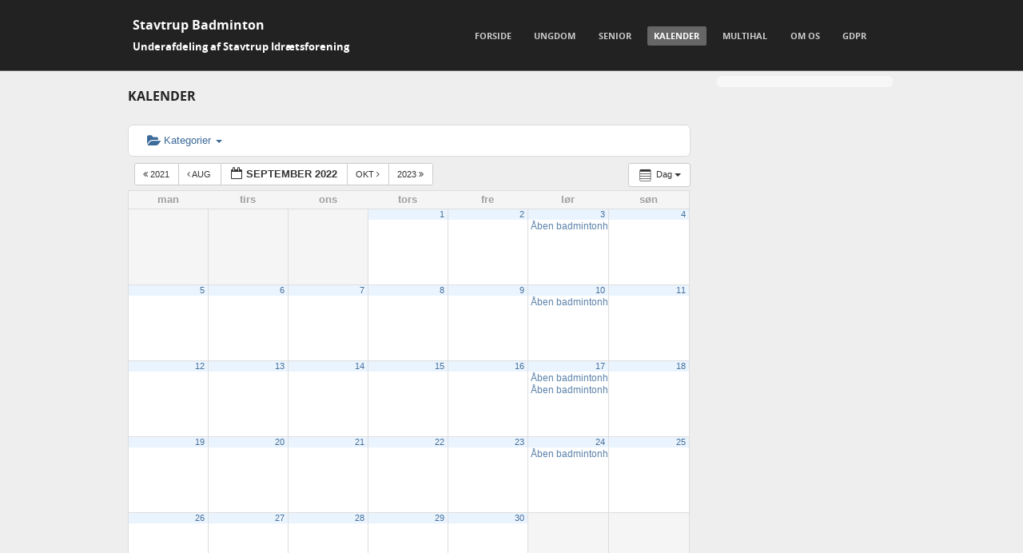

--- FILE ---
content_type: text/html; charset=UTF-8
request_url: https://www.stavtrupbadminton.dk/?page_id=26&ai1ec=action~oneday%7Cexact_date~25-9-2022
body_size: 9309
content:
<!DOCTYPE html>
<!--[if IE 8]>
<html id="ie8" lang="da-DK">
<![endif]-->
<!--[if !(IE 8) ]><!-->
<html lang="da-DK">
<!--<![endif]-->
<head>
<meta charset="UTF-8" />
<meta name="viewport" content="width=device-width" />



<link rel="profile" href="https://gmpg.org/xfn/11" />
<link rel="pingback" href="https://www.stavtrupbadminton.dk/xmlrpc.php" />

<!--[if lt IE 9]>
<script src="https://www.stavtrupbadminton.dk/wp-content/themes/adamos/js/html5.js" type="text/javascript"></script>
<![endif]-->

<title>Kalender &#8211; Stavtrup Badminton</title>
<meta name='robots' content='max-image-preview:large' />
<link rel="alternate" type="application/rss+xml" title="Stavtrup Badminton &raquo; Feed" href="https://www.stavtrupbadminton.dk/?feed=rss2" />
<link rel="alternate" type="application/rss+xml" title="Stavtrup Badminton &raquo;-kommentar-feed" href="https://www.stavtrupbadminton.dk/?feed=comments-rss2" />
<link rel="alternate" title="oEmbed (JSON)" type="application/json+oembed" href="https://www.stavtrupbadminton.dk/index.php?rest_route=%2Foembed%2F1.0%2Fembed&#038;url=https%3A%2F%2Fwww.stavtrupbadminton.dk%2F%3Fpage_id%3D26" />
<link rel="alternate" title="oEmbed (XML)" type="text/xml+oembed" href="https://www.stavtrupbadminton.dk/index.php?rest_route=%2Foembed%2F1.0%2Fembed&#038;url=https%3A%2F%2Fwww.stavtrupbadminton.dk%2F%3Fpage_id%3D26&#038;format=xml" />
<style id='wp-img-auto-sizes-contain-inline-css' type='text/css'>
img:is([sizes=auto i],[sizes^="auto," i]){contain-intrinsic-size:3000px 1500px}
/*# sourceURL=wp-img-auto-sizes-contain-inline-css */
</style>
<link rel='stylesheet' id='ai1ec_style-css' href='//www.stavtrupbadminton.dk/wp-content/plugins/all-in-one-event-calendar/public/themes-ai1ec/vortex/css/ai1ec_parsed_css.css?ver=3.0.0' type='text/css' media='all' />
<style id='wp-emoji-styles-inline-css' type='text/css'>

	img.wp-smiley, img.emoji {
		display: inline !important;
		border: none !important;
		box-shadow: none !important;
		height: 1em !important;
		width: 1em !important;
		margin: 0 0.07em !important;
		vertical-align: -0.1em !important;
		background: none !important;
		padding: 0 !important;
	}
/*# sourceURL=wp-emoji-styles-inline-css */
</style>
<link rel='stylesheet' id='wp-block-library-css' href='https://www.stavtrupbadminton.dk/wp-includes/css/dist/block-library/style.min.css?ver=6.9' type='text/css' media='all' />
<style id='global-styles-inline-css' type='text/css'>
:root{--wp--preset--aspect-ratio--square: 1;--wp--preset--aspect-ratio--4-3: 4/3;--wp--preset--aspect-ratio--3-4: 3/4;--wp--preset--aspect-ratio--3-2: 3/2;--wp--preset--aspect-ratio--2-3: 2/3;--wp--preset--aspect-ratio--16-9: 16/9;--wp--preset--aspect-ratio--9-16: 9/16;--wp--preset--color--black: #000000;--wp--preset--color--cyan-bluish-gray: #abb8c3;--wp--preset--color--white: #ffffff;--wp--preset--color--pale-pink: #f78da7;--wp--preset--color--vivid-red: #cf2e2e;--wp--preset--color--luminous-vivid-orange: #ff6900;--wp--preset--color--luminous-vivid-amber: #fcb900;--wp--preset--color--light-green-cyan: #7bdcb5;--wp--preset--color--vivid-green-cyan: #00d084;--wp--preset--color--pale-cyan-blue: #8ed1fc;--wp--preset--color--vivid-cyan-blue: #0693e3;--wp--preset--color--vivid-purple: #9b51e0;--wp--preset--gradient--vivid-cyan-blue-to-vivid-purple: linear-gradient(135deg,rgb(6,147,227) 0%,rgb(155,81,224) 100%);--wp--preset--gradient--light-green-cyan-to-vivid-green-cyan: linear-gradient(135deg,rgb(122,220,180) 0%,rgb(0,208,130) 100%);--wp--preset--gradient--luminous-vivid-amber-to-luminous-vivid-orange: linear-gradient(135deg,rgb(252,185,0) 0%,rgb(255,105,0) 100%);--wp--preset--gradient--luminous-vivid-orange-to-vivid-red: linear-gradient(135deg,rgb(255,105,0) 0%,rgb(207,46,46) 100%);--wp--preset--gradient--very-light-gray-to-cyan-bluish-gray: linear-gradient(135deg,rgb(238,238,238) 0%,rgb(169,184,195) 100%);--wp--preset--gradient--cool-to-warm-spectrum: linear-gradient(135deg,rgb(74,234,220) 0%,rgb(151,120,209) 20%,rgb(207,42,186) 40%,rgb(238,44,130) 60%,rgb(251,105,98) 80%,rgb(254,248,76) 100%);--wp--preset--gradient--blush-light-purple: linear-gradient(135deg,rgb(255,206,236) 0%,rgb(152,150,240) 100%);--wp--preset--gradient--blush-bordeaux: linear-gradient(135deg,rgb(254,205,165) 0%,rgb(254,45,45) 50%,rgb(107,0,62) 100%);--wp--preset--gradient--luminous-dusk: linear-gradient(135deg,rgb(255,203,112) 0%,rgb(199,81,192) 50%,rgb(65,88,208) 100%);--wp--preset--gradient--pale-ocean: linear-gradient(135deg,rgb(255,245,203) 0%,rgb(182,227,212) 50%,rgb(51,167,181) 100%);--wp--preset--gradient--electric-grass: linear-gradient(135deg,rgb(202,248,128) 0%,rgb(113,206,126) 100%);--wp--preset--gradient--midnight: linear-gradient(135deg,rgb(2,3,129) 0%,rgb(40,116,252) 100%);--wp--preset--font-size--small: 13px;--wp--preset--font-size--medium: 20px;--wp--preset--font-size--large: 36px;--wp--preset--font-size--x-large: 42px;--wp--preset--spacing--20: 0.44rem;--wp--preset--spacing--30: 0.67rem;--wp--preset--spacing--40: 1rem;--wp--preset--spacing--50: 1.5rem;--wp--preset--spacing--60: 2.25rem;--wp--preset--spacing--70: 3.38rem;--wp--preset--spacing--80: 5.06rem;--wp--preset--shadow--natural: 6px 6px 9px rgba(0, 0, 0, 0.2);--wp--preset--shadow--deep: 12px 12px 50px rgba(0, 0, 0, 0.4);--wp--preset--shadow--sharp: 6px 6px 0px rgba(0, 0, 0, 0.2);--wp--preset--shadow--outlined: 6px 6px 0px -3px rgb(255, 255, 255), 6px 6px rgb(0, 0, 0);--wp--preset--shadow--crisp: 6px 6px 0px rgb(0, 0, 0);}:where(.is-layout-flex){gap: 0.5em;}:where(.is-layout-grid){gap: 0.5em;}body .is-layout-flex{display: flex;}.is-layout-flex{flex-wrap: wrap;align-items: center;}.is-layout-flex > :is(*, div){margin: 0;}body .is-layout-grid{display: grid;}.is-layout-grid > :is(*, div){margin: 0;}:where(.wp-block-columns.is-layout-flex){gap: 2em;}:where(.wp-block-columns.is-layout-grid){gap: 2em;}:where(.wp-block-post-template.is-layout-flex){gap: 1.25em;}:where(.wp-block-post-template.is-layout-grid){gap: 1.25em;}.has-black-color{color: var(--wp--preset--color--black) !important;}.has-cyan-bluish-gray-color{color: var(--wp--preset--color--cyan-bluish-gray) !important;}.has-white-color{color: var(--wp--preset--color--white) !important;}.has-pale-pink-color{color: var(--wp--preset--color--pale-pink) !important;}.has-vivid-red-color{color: var(--wp--preset--color--vivid-red) !important;}.has-luminous-vivid-orange-color{color: var(--wp--preset--color--luminous-vivid-orange) !important;}.has-luminous-vivid-amber-color{color: var(--wp--preset--color--luminous-vivid-amber) !important;}.has-light-green-cyan-color{color: var(--wp--preset--color--light-green-cyan) !important;}.has-vivid-green-cyan-color{color: var(--wp--preset--color--vivid-green-cyan) !important;}.has-pale-cyan-blue-color{color: var(--wp--preset--color--pale-cyan-blue) !important;}.has-vivid-cyan-blue-color{color: var(--wp--preset--color--vivid-cyan-blue) !important;}.has-vivid-purple-color{color: var(--wp--preset--color--vivid-purple) !important;}.has-black-background-color{background-color: var(--wp--preset--color--black) !important;}.has-cyan-bluish-gray-background-color{background-color: var(--wp--preset--color--cyan-bluish-gray) !important;}.has-white-background-color{background-color: var(--wp--preset--color--white) !important;}.has-pale-pink-background-color{background-color: var(--wp--preset--color--pale-pink) !important;}.has-vivid-red-background-color{background-color: var(--wp--preset--color--vivid-red) !important;}.has-luminous-vivid-orange-background-color{background-color: var(--wp--preset--color--luminous-vivid-orange) !important;}.has-luminous-vivid-amber-background-color{background-color: var(--wp--preset--color--luminous-vivid-amber) !important;}.has-light-green-cyan-background-color{background-color: var(--wp--preset--color--light-green-cyan) !important;}.has-vivid-green-cyan-background-color{background-color: var(--wp--preset--color--vivid-green-cyan) !important;}.has-pale-cyan-blue-background-color{background-color: var(--wp--preset--color--pale-cyan-blue) !important;}.has-vivid-cyan-blue-background-color{background-color: var(--wp--preset--color--vivid-cyan-blue) !important;}.has-vivid-purple-background-color{background-color: var(--wp--preset--color--vivid-purple) !important;}.has-black-border-color{border-color: var(--wp--preset--color--black) !important;}.has-cyan-bluish-gray-border-color{border-color: var(--wp--preset--color--cyan-bluish-gray) !important;}.has-white-border-color{border-color: var(--wp--preset--color--white) !important;}.has-pale-pink-border-color{border-color: var(--wp--preset--color--pale-pink) !important;}.has-vivid-red-border-color{border-color: var(--wp--preset--color--vivid-red) !important;}.has-luminous-vivid-orange-border-color{border-color: var(--wp--preset--color--luminous-vivid-orange) !important;}.has-luminous-vivid-amber-border-color{border-color: var(--wp--preset--color--luminous-vivid-amber) !important;}.has-light-green-cyan-border-color{border-color: var(--wp--preset--color--light-green-cyan) !important;}.has-vivid-green-cyan-border-color{border-color: var(--wp--preset--color--vivid-green-cyan) !important;}.has-pale-cyan-blue-border-color{border-color: var(--wp--preset--color--pale-cyan-blue) !important;}.has-vivid-cyan-blue-border-color{border-color: var(--wp--preset--color--vivid-cyan-blue) !important;}.has-vivid-purple-border-color{border-color: var(--wp--preset--color--vivid-purple) !important;}.has-vivid-cyan-blue-to-vivid-purple-gradient-background{background: var(--wp--preset--gradient--vivid-cyan-blue-to-vivid-purple) !important;}.has-light-green-cyan-to-vivid-green-cyan-gradient-background{background: var(--wp--preset--gradient--light-green-cyan-to-vivid-green-cyan) !important;}.has-luminous-vivid-amber-to-luminous-vivid-orange-gradient-background{background: var(--wp--preset--gradient--luminous-vivid-amber-to-luminous-vivid-orange) !important;}.has-luminous-vivid-orange-to-vivid-red-gradient-background{background: var(--wp--preset--gradient--luminous-vivid-orange-to-vivid-red) !important;}.has-very-light-gray-to-cyan-bluish-gray-gradient-background{background: var(--wp--preset--gradient--very-light-gray-to-cyan-bluish-gray) !important;}.has-cool-to-warm-spectrum-gradient-background{background: var(--wp--preset--gradient--cool-to-warm-spectrum) !important;}.has-blush-light-purple-gradient-background{background: var(--wp--preset--gradient--blush-light-purple) !important;}.has-blush-bordeaux-gradient-background{background: var(--wp--preset--gradient--blush-bordeaux) !important;}.has-luminous-dusk-gradient-background{background: var(--wp--preset--gradient--luminous-dusk) !important;}.has-pale-ocean-gradient-background{background: var(--wp--preset--gradient--pale-ocean) !important;}.has-electric-grass-gradient-background{background: var(--wp--preset--gradient--electric-grass) !important;}.has-midnight-gradient-background{background: var(--wp--preset--gradient--midnight) !important;}.has-small-font-size{font-size: var(--wp--preset--font-size--small) !important;}.has-medium-font-size{font-size: var(--wp--preset--font-size--medium) !important;}.has-large-font-size{font-size: var(--wp--preset--font-size--large) !important;}.has-x-large-font-size{font-size: var(--wp--preset--font-size--x-large) !important;}
/*# sourceURL=global-styles-inline-css */
</style>

<style id='classic-theme-styles-inline-css' type='text/css'>
/*! This file is auto-generated */
.wp-block-button__link{color:#fff;background-color:#32373c;border-radius:9999px;box-shadow:none;text-decoration:none;padding:calc(.667em + 2px) calc(1.333em + 2px);font-size:1.125em}.wp-block-file__button{background:#32373c;color:#fff;text-decoration:none}
/*# sourceURL=/wp-includes/css/classic-themes.min.css */
</style>
<link rel='stylesheet' id='adamos-style-css' href='https://www.stavtrupbadminton.dk/wp-content/themes/adamos/style.css?ver=6.9' type='text/css' media='all' />
<link rel='stylesheet' id='font-awesome-css' href='https://www.stavtrupbadminton.dk/wp-content/themes/adamos/css/font-awesome.min.css?ver=3.1' type='text/css' media='all' />
<link rel='stylesheet' id='jquery-flexslider-css' href='https://www.stavtrupbadminton.dk/wp-content/themes/adamos/css/flexslider.css?ver=3.1' type='text/css' media='all' />
<script type="text/javascript" src="https://www.stavtrupbadminton.dk/wp-content/plugins/all-in-one-event-calendar/public/js_cache/calendar.js?ver=3.0.0" id="ai1ec_requirejs-js"></script>
<script type="text/javascript" src="https://www.stavtrupbadminton.dk/wp-includes/js/jquery/jquery.min.js?ver=3.7.1" id="jquery-core-js"></script>
<script type="text/javascript" src="https://www.stavtrupbadminton.dk/wp-includes/js/jquery/jquery-migrate.min.js?ver=3.4.1" id="jquery-migrate-js"></script>
<link rel="https://api.w.org/" href="https://www.stavtrupbadminton.dk/index.php?rest_route=/" /><link rel="alternate" title="JSON" type="application/json" href="https://www.stavtrupbadminton.dk/index.php?rest_route=/wp/v2/pages/26" /><link rel="EditURI" type="application/rsd+xml" title="RSD" href="https://www.stavtrupbadminton.dk/xmlrpc.php?rsd" />
<meta name="generator" content="WordPress 6.9" />
<link rel="canonical" href="https://www.stavtrupbadminton.dk/?page_id=26" />
<link rel='shortlink' href='https://www.stavtrupbadminton.dk/?p=26' />

	<link rel="stylesheet" href="https://www.stavtrupbadminton.dk/wp-content/themes/adamos/css/black.css" type="text/css" media="screen">

		<style>
			#wrap{
				background-color: #EEE;
			}
		</style>
	<style type="text/css">
			.site-title a,
		.site-description {
			color: #FFF !important;
		}
		</style>
	</head>

<body data-rsssl=1 class="wp-singular page-template-default page page-id-26 wp-theme-adamos">
<div id="wrap">
<div id="page" class="hfeed site">

	
    <div id="masthead-wrap">

        

        <header id="masthead" class="site-header header_container" role="banner">

            
                <div class="site-introduction">

                    <h1 class="site-title"><a href="https://www.stavtrupbadminton.dk/" title="Stavtrup Badminton" rel="home">Stavtrup Badminton</a></h1>
                    <p class="site-description">Underafdeling af Stavtrup Idrætsforening</p> 

                </div>

            
            <nav role="navigation" class="site-navigation main-navigation">

                <h1 class="assistive-text">Menu</h1>

                <div class="assistive-text skip-link">
                    <a href="#content" title="Skip to content">Skip to content</a>
                </div>

                <div class="menu"><ul>
<li ><a href="https://www.stavtrupbadminton.dk/">Forside</a></li><li class="page_item page-item-9 page_item_has_children"><a href="https://www.stavtrupbadminton.dk/?page_id=9">Ungdom</a>
<ul class='children'>
	<li class="page_item page-item-89"><a href="https://www.stavtrupbadminton.dk/?page_id=89">Vores trænere</a></li>
	<li class="page_item page-item-235"><a href="https://www.stavtrupbadminton.dk/?page_id=235">Træningstider og kontingent</a></li>
	<li class="page_item page-item-153"><a href="https://www.stavtrupbadminton.dk/?page_id=153">Holdturnering og individuelle turneringer</a></li>
	<li class="page_item page-item-87"><a href="https://www.stavtrupbadminton.dk/?page_id=87">Sæsonkalender forår 2026</a></li>
	<li class="page_item page-item-392"><a href="https://www.stavtrupbadminton.dk/?page_id=392">Indmeldelse ungdom</a></li>
	<li class="page_item page-item-2951"><a href="https://www.stavtrupbadminton.dk/?page_id=2951">Tilmelding &#8211; Natminton</a></li>
	<li class="page_item page-item-2715"><a href="https://www.stavtrupbadminton.dk/?page_id=2715">Klubtøj Ungdom</a></li>
	<li class="page_item page-item-3795"><a href="https://www.stavtrupbadminton.dk/?page_id=3795">Far/Søn-turnering og burgers mandag d. 22.9.</a></li>
	<li class="page_item page-item-3316"><a href="https://www.stavtrupbadminton.dk/?page_id=3316">MiniTon</a></li>
	<li class="page_item page-item-3054"><a href="https://www.stavtrupbadminton.dk/?page_id=3054">Klubmesterskaber 2026</a></li>
</ul>
</li>
<li class="page_item page-item-16 page_item_has_children"><a href="https://www.stavtrupbadminton.dk/?page_id=16">Senior</a>
<ul class='children'>
	<li class="page_item page-item-562"><a href="https://www.stavtrupbadminton.dk/?page_id=562">Banetider og kontingent</a></li>
	<li class="page_item page-item-1271"><a href="https://www.stavtrupbadminton.dk/?page_id=1271">Indmeldelse Baneleje</a></li>
	<li class="page_item page-item-559"><a href="https://www.stavtrupbadminton.dk/?page_id=559">Seniortrup</a></li>
	<li class="page_item page-item-729"><a href="https://www.stavtrupbadminton.dk/?page_id=729">Indmeldelse Seniortrup &#8211; mandag</a></li>
	<li class="page_item page-item-2566"><a href="https://www.stavtrupbadminton.dk/?page_id=2566">Indmeldelse &#8211; Badminton Fitness</a></li>
	<li class="page_item page-item-3259"><a href="https://www.stavtrupbadminton.dk/?page_id=3259">Indmeldelse – Badminton for fædre og andre mænd</a></li>
	<li class="page_item page-item-2779"><a href="https://www.stavtrupbadminton.dk/?page_id=2779">Klubtøj</a></li>
</ul>
</li>
<li class="page_item page-item-26 current_page_item"><a href="https://www.stavtrupbadminton.dk/?page_id=26" aria-current="page">Kalender</a></li>
<li class="page_item page-item-1905"><a href="https://www.stavtrupbadminton.dk/?page_id=1905">Multihal</a></li>
<li class="page_item page-item-237"><a href="https://www.stavtrupbadminton.dk/?page_id=237">Om os</a></li>
<li class="page_item page-item-3333"><a href="https://www.stavtrupbadminton.dk/?page_id=3333">GDPR</a></li>
</ul></div>

            </nav><!-- .site-navigation .main-navigation -->

        </header><!-- #masthead .site-header -->


	</div><!-- #masthead-wrap -->

    

    

	<div id="main" class="site-main">
		<div id="primary" class="content-area">
			<div id="content" class="site-content" role="main">

				
					
<article id="post-26" class="post-26 page type-page status-publish hentry">
	<header class="entry-header">
		<h1 class="entry-title">Kalender</h1>
	</header><!-- .entry-header -->

	<div class="entry-content">
		<!-- START All-in-One Event Calendar Plugin - Version 3.0.0 -->
<div id="ai1ec-container"
	 class="ai1ec-main-container ">
	
	<div id="ai1ec-calendar" class="timely ai1ec-calendar">
					
						<div class="timely ai1ec-calendar-toolbar ai1ec-clearfix
		">
		<ul class="ai1ec-nav ai1ec-nav-pills ai1ec-pull-left ai1ec-filters">
			<li class="ai1ec-dropdown ai1ec-category-filter ai1ec-cat-filter
	"
	data-slug="cat">
	<a class="ai1ec-dropdown-toggle" data-toggle="ai1ec-dropdown">
		<i class="ai1ec-fa ai1ec-fa-folder-open"></i>
		<span class="ai1ec-clear-filter ai1ec-tooltip-trigger"
			data-href="https://www.stavtrupbadminton.dk/?page_id=26&amp;ai1ec=action~oneday|exact_date~1664056800|request_format~html"
			data-type="json"
			title="Ryd kategorisortering">
			<i class="ai1ec-fa ai1ec-fa-times-circle"></i>
		</span>
		Kategorier
		<span class="ai1ec-caret"></span>
	</a>
	<div class="ai1ec-dropdown-menu">
					<div data-term="9"
				>
				<a class="ai1ec-load-view ai1ec-category ai1ec-cat"
										data-type="json"
					href="https://www.stavtrupbadminton.dk/?page_id=26&amp;ai1ec=action~oneday|exact_date~1664056800|request_format~html|cat_ids~9">
											<span class="ai1ec-color-swatch-empty"></span>
										Særlige arrangementer
				</a>
			</div>
			</div>
</li>


			
					</ul>
		<div class="ai1ec-pull-right">
					
				</div>
	</div>
		<div id="ai1ec-calendar-view-container"
			 class="ai1ec-calendar-view-container">
			<div id="ai1ec-calendar-view-loading"
				 class="ai1ec-loading ai1ec-calendar-view-loading"></div>
			<div id="ai1ec-calendar-view" class="ai1ec-calendar-view">
				<div class="ai1ec-clearfix">
		<div class="ai1ec-views-dropdown ai1ec-btn-group ai1ec-pull-right">
		<a class="ai1ec-btn ai1ec-btn-sm ai1ec-btn-default ai1ec-dropdown-toggle"
			data-toggle="ai1ec-dropdown">
			<i class="ai1ec-icon-oneday ai1ec-view-icon"></i>
			<span class="ai1ec-hidden-xs ai1ec-hidden-sm">
				Dag
			</span>
			<span class="ai1ec-caret"></span>
		</a>
		<div class="ai1ec-dropdown-menu">
							<div class=""
					data-action="agenda">
					<a id="ai1ec-view-agenda"
						data-type="json"
						class="ai1ec-load-view agenda"
						href="https://www.stavtrupbadminton.dk/?page_id=26&amp;ai1ec=action~agenda|exact_date~1664056800|request_format~html">
						<i class="ai1ec-icon-agenda ai1ec-view-icon"></i>
						<span class="ai1ec-hidden-xs ai1ec-hidden-sm">
							Agenda
						</span>
					</a>
				</div>
							<div class=""
					data-action="month">
					<a id="ai1ec-view-month"
						data-type="json"
						class="ai1ec-load-view month"
						href="https://www.stavtrupbadminton.dk/?page_id=26&amp;ai1ec=action~month|exact_date~1664056800|request_format~html">
						<i class="ai1ec-icon-month ai1ec-view-icon"></i>
						<span class="ai1ec-hidden-xs ai1ec-hidden-sm">
							Måned
						</span>
					</a>
				</div>
							<div class=""
					data-action="week">
					<a id="ai1ec-view-week"
						data-type="json"
						class="ai1ec-load-view week"
						href="https://www.stavtrupbadminton.dk/?page_id=26&amp;ai1ec=action~week|exact_date~1664056800|request_format~html">
						<i class="ai1ec-icon-week ai1ec-view-icon"></i>
						<span class="ai1ec-hidden-xs ai1ec-hidden-sm">
							Uge
						</span>
					</a>
				</div>
					</div>
	</div>

	<div class="ai1ec-title-buttons ai1ec-btn-toolbar">
		
		<div class="ai1ec-pagination ai1ec-btn-group">
						<a class="ai1ec-prev-year ai1ec-load-view ai1ec-btn ai1ec-btn-sm
				ai1ec-btn-default "
				data-type="json"
				href="https&#x3A;&#x2F;&#x2F;www.stavtrupbadminton.dk&#x2F;&#x3F;page_id&#x3D;26&amp;ai1ec&#x3D;action&#x7E;oneday&#x7C;exact_date&#x7E;1630447200&#x7C;request_format&#x7E;html">
				<i class="ai1ec-fa ai1ec-fa-angle-double-left"></i> 2021
			</a>
								<a class="ai1ec-prev-month ai1ec-load-view ai1ec-btn ai1ec-btn-sm
				ai1ec-btn-default "
				data-type="json"
				href="https&#x3A;&#x2F;&#x2F;www.stavtrupbadminton.dk&#x2F;&#x3F;page_id&#x3D;26&amp;ai1ec&#x3D;action&#x7E;oneday&#x7C;exact_date&#x7E;1659304800&#x7C;request_format&#x7E;html">
				<i class="ai1ec-fa ai1ec-fa-angle-left"></i> aug
			</a>
								<a
	class="ai1ec-minical-trigger ai1ec-btn ai1ec-btn-sm ai1ec-btn-default
    ai1ec-tooltip-trigger"
			data-date="1/9/2022"
			data-date-format="d/m/yyyy"
			data-date-weekstart="1"
			href="#"
			data-href="https://www.stavtrupbadminton.dk/?page_id=26&amp;ai1ec=action~oneday|exact_date~__DATE__"
			data-lang="da-DK"
		data-type="json"
	title="Vælg en dato ved hjælp af kalenderen"
	>
	<i class="ai1ec-fa ai1ec-fa-calendar-o ai1ec-fa-fw ai1ec-fa-lg"></i>
  <span class="ai1ec-calendar-title">september 2022</span>
  <span class="ai1ec-calendar-title-short"></span>
</a>

								<a class="ai1ec-next-month ai1ec-load-view ai1ec-btn ai1ec-btn-sm
				ai1ec-btn-default "
				data-type="json"
				href="https&#x3A;&#x2F;&#x2F;www.stavtrupbadminton.dk&#x2F;&#x3F;page_id&#x3D;26&amp;ai1ec&#x3D;action&#x7E;oneday&#x7C;exact_date&#x7E;1664575200&#x7C;request_format&#x7E;html">
				okt <i class="ai1ec-fa ai1ec-fa-angle-right"></i>
			</a>
								<a class="ai1ec-next-year ai1ec-load-view ai1ec-btn ai1ec-btn-sm
				ai1ec-btn-default "
				data-type="json"
				href="https&#x3A;&#x2F;&#x2F;www.stavtrupbadminton.dk&#x2F;&#x3F;page_id&#x3D;26&amp;ai1ec&#x3D;action&#x7E;oneday&#x7C;exact_date&#x7E;1693519200&#x7C;request_format&#x7E;html">
				2023 <i class="ai1ec-fa ai1ec-fa-angle-double-right"></i>
			</a>
			</div>

		
					
			</div>
			
	</div>


<table class="ai1ec-month-view ai1ec-popover-boundary
		">
	<thead>
		<tr>
							<th scope="col" class="ai1ec-weekday">man</th>
							<th scope="col" class="ai1ec-weekday">tirs</th>
							<th scope="col" class="ai1ec-weekday">ons</th>
							<th scope="col" class="ai1ec-weekday">tors</th>
							<th scope="col" class="ai1ec-weekday">fre</th>
							<th scope="col" class="ai1ec-weekday">lør</th>
							<th scope="col" class="ai1ec-weekday">søn</th>
					</tr>
	</thead>
	<tbody>
								<tr class="ai1ec-week">
				
					 						<td class="ai1ec-empty"></td>
					 
				
					 						<td class="ai1ec-empty"></td>
					 
				
					 						<td class="ai1ec-empty"></td>
					 
				
											<td >
																						<div class="ai1ec-day-stretcher"></div>
															
							<div class="ai1ec-day">
								<div class="ai1ec-date">
									<a class="ai1ec-load-view"
										data-type="json"
										href="https&#x3A;&#x2F;&#x2F;www.stavtrupbadminton.dk&#x2F;&#x3F;page_id&#x3D;26&amp;ai1ec&#x3D;action&#x7E;oneday&#x7C;exact_date&#x7E;1-9-2022"
										>1</a>
								</div>

															</div>
						</td>
					 
				
											<td >
														
							<div class="ai1ec-day">
								<div class="ai1ec-date">
									<a class="ai1ec-load-view"
										data-type="json"
										href="https&#x3A;&#x2F;&#x2F;www.stavtrupbadminton.dk&#x2F;&#x3F;page_id&#x3D;26&amp;ai1ec&#x3D;action&#x7E;oneday&#x7C;exact_date&#x7E;2-9-2022"
										>2</a>
								</div>

															</div>
						</td>
					 
				
											<td >
														
							<div class="ai1ec-day">
								<div class="ai1ec-date">
									<a class="ai1ec-load-view"
										data-type="json"
										href="https&#x3A;&#x2F;&#x2F;www.stavtrupbadminton.dk&#x2F;&#x3F;page_id&#x3D;26&amp;ai1ec&#x3D;action&#x7E;oneday&#x7C;exact_date&#x7E;3-9-2022"
										>3</a>
								</div>

																	<a href="https&#x3A;&#x2F;&#x2F;www.stavtrupbadminton.dk&#x2F;&#x3F;ai1ec_event&#x3D;aaben-badmintonhal-8&amp;instance_id&#x3D;10538"
																				data-instance-id="10538"
										class="ai1ec-event-container ai1ec-load-event
											ai1ec-popup-trigger
											ai1ec-event-id-2628
											ai1ec-event-instance-id-10538
																						"
										>

										<div class="ai1ec-event"
											 style=""
											>
											<span class="ai1ec-event-title">
												Åben badmintonhal
											</span>
																							<span class="ai1ec-event-time">
													14:15
												</span>
																					</div>
									</a>

									<div class="ai1ec-popover ai1ec-popup ai1ec-popup-in-month-view
									            ai1ec-event-id-2628
									            ai1ec-event-instance-id-10538
									            >
									            ">
																				<span class="ai1ec-popup-title">
											<a class="ai1ec-load-event"
												href="https&#x3A;&#x2F;&#x2F;www.stavtrupbadminton.dk&#x2F;&#x3F;ai1ec_event&#x3D;aaben-badmintonhal-8&amp;instance_id&#x3D;10538"
												>Åben badmintonhal</a>
																					</span>

										
										<div class="ai1ec-event-time">
											sep 3 kl. 14:15 – 15:45
										</div>

										<a class="ai1ec-load-event"
											href="https&#x3A;&#x2F;&#x2F;www.stavtrupbadminton.dk&#x2F;&#x3F;ai1ec_event&#x3D;aaben-badmintonhal-8&amp;instance_id&#x3D;10538">
											
										</a>
										<div class="ai1ec-sas-actions ai1ec-btn-group ai1ec-clearfix">
	<a href="#" target="_blank" class="ai1ec-sas-action ai1ec-btn ai1ec-btn-primary
			ai1ec-btn-xs			ai1ec-btn-sm ai1ec-sas-action-tickets">
			<i class="ai1ec-fa ai1ec-fa-ticket"></i>
			<span class="ai1ec-hidden-xs">Billetter</span>
		</a>
	</div>


																					<div class="ai1ec-popup-excerpt">&nbsp;</div>
																			</div>
															</div>
						</td>
					 
				
											<td >
														
							<div class="ai1ec-day">
								<div class="ai1ec-date">
									<a class="ai1ec-load-view"
										data-type="json"
										href="https&#x3A;&#x2F;&#x2F;www.stavtrupbadminton.dk&#x2F;&#x3F;page_id&#x3D;26&amp;ai1ec&#x3D;action&#x7E;oneday&#x7C;exact_date&#x7E;4-9-2022"
										>4</a>
								</div>

															</div>
						</td>
					 
				 			</tr>
								<tr class="ai1ec-week">
				
											<td >
																						<div class="ai1ec-day-stretcher"></div>
															
							<div class="ai1ec-day">
								<div class="ai1ec-date">
									<a class="ai1ec-load-view"
										data-type="json"
										href="https&#x3A;&#x2F;&#x2F;www.stavtrupbadminton.dk&#x2F;&#x3F;page_id&#x3D;26&amp;ai1ec&#x3D;action&#x7E;oneday&#x7C;exact_date&#x7E;5-9-2022"
										>5</a>
								</div>

															</div>
						</td>
					 
				
											<td >
														
							<div class="ai1ec-day">
								<div class="ai1ec-date">
									<a class="ai1ec-load-view"
										data-type="json"
										href="https&#x3A;&#x2F;&#x2F;www.stavtrupbadminton.dk&#x2F;&#x3F;page_id&#x3D;26&amp;ai1ec&#x3D;action&#x7E;oneday&#x7C;exact_date&#x7E;6-9-2022"
										>6</a>
								</div>

															</div>
						</td>
					 
				
											<td >
														
							<div class="ai1ec-day">
								<div class="ai1ec-date">
									<a class="ai1ec-load-view"
										data-type="json"
										href="https&#x3A;&#x2F;&#x2F;www.stavtrupbadminton.dk&#x2F;&#x3F;page_id&#x3D;26&amp;ai1ec&#x3D;action&#x7E;oneday&#x7C;exact_date&#x7E;7-9-2022"
										>7</a>
								</div>

															</div>
						</td>
					 
				
											<td >
														
							<div class="ai1ec-day">
								<div class="ai1ec-date">
									<a class="ai1ec-load-view"
										data-type="json"
										href="https&#x3A;&#x2F;&#x2F;www.stavtrupbadminton.dk&#x2F;&#x3F;page_id&#x3D;26&amp;ai1ec&#x3D;action&#x7E;oneday&#x7C;exact_date&#x7E;8-9-2022"
										>8</a>
								</div>

															</div>
						</td>
					 
				
											<td >
														
							<div class="ai1ec-day">
								<div class="ai1ec-date">
									<a class="ai1ec-load-view"
										data-type="json"
										href="https&#x3A;&#x2F;&#x2F;www.stavtrupbadminton.dk&#x2F;&#x3F;page_id&#x3D;26&amp;ai1ec&#x3D;action&#x7E;oneday&#x7C;exact_date&#x7E;9-9-2022"
										>9</a>
								</div>

															</div>
						</td>
					 
				
											<td >
														
							<div class="ai1ec-day">
								<div class="ai1ec-date">
									<a class="ai1ec-load-view"
										data-type="json"
										href="https&#x3A;&#x2F;&#x2F;www.stavtrupbadminton.dk&#x2F;&#x3F;page_id&#x3D;26&amp;ai1ec&#x3D;action&#x7E;oneday&#x7C;exact_date&#x7E;10-9-2022"
										>10</a>
								</div>

																	<a href="https&#x3A;&#x2F;&#x2F;www.stavtrupbadminton.dk&#x2F;&#x3F;ai1ec_event&#x3D;aaben-badmintonhal-8&amp;instance_id&#x3D;10539"
																				data-instance-id="10539"
										class="ai1ec-event-container ai1ec-load-event
											ai1ec-popup-trigger
											ai1ec-event-id-2628
											ai1ec-event-instance-id-10539
																						"
										>

										<div class="ai1ec-event"
											 style=""
											>
											<span class="ai1ec-event-title">
												Åben badmintonhal
											</span>
																							<span class="ai1ec-event-time">
													14:15
												</span>
																					</div>
									</a>

									<div class="ai1ec-popover ai1ec-popup ai1ec-popup-in-month-view
									            ai1ec-event-id-2628
									            ai1ec-event-instance-id-10539
									            >
									            ">
																				<span class="ai1ec-popup-title">
											<a class="ai1ec-load-event"
												href="https&#x3A;&#x2F;&#x2F;www.stavtrupbadminton.dk&#x2F;&#x3F;ai1ec_event&#x3D;aaben-badmintonhal-8&amp;instance_id&#x3D;10539"
												>Åben badmintonhal</a>
																					</span>

										
										<div class="ai1ec-event-time">
											sep 10 kl. 14:15 – 15:45
										</div>

										<a class="ai1ec-load-event"
											href="https&#x3A;&#x2F;&#x2F;www.stavtrupbadminton.dk&#x2F;&#x3F;ai1ec_event&#x3D;aaben-badmintonhal-8&amp;instance_id&#x3D;10539">
											
										</a>
										<div class="ai1ec-sas-actions ai1ec-btn-group ai1ec-clearfix">
	<a href="#" target="_blank" class="ai1ec-sas-action ai1ec-btn ai1ec-btn-primary
			ai1ec-btn-xs			ai1ec-btn-sm ai1ec-sas-action-tickets">
			<i class="ai1ec-fa ai1ec-fa-ticket"></i>
			<span class="ai1ec-hidden-xs">Billetter</span>
		</a>
	</div>


																					<div class="ai1ec-popup-excerpt">&nbsp;</div>
																			</div>
															</div>
						</td>
					 
				
											<td >
														
							<div class="ai1ec-day">
								<div class="ai1ec-date">
									<a class="ai1ec-load-view"
										data-type="json"
										href="https&#x3A;&#x2F;&#x2F;www.stavtrupbadminton.dk&#x2F;&#x3F;page_id&#x3D;26&amp;ai1ec&#x3D;action&#x7E;oneday&#x7C;exact_date&#x7E;11-9-2022"
										>11</a>
								</div>

															</div>
						</td>
					 
				 			</tr>
								<tr class="ai1ec-week">
				
											<td >
																						<div class="ai1ec-day-stretcher"></div>
															
							<div class="ai1ec-day">
								<div class="ai1ec-date">
									<a class="ai1ec-load-view"
										data-type="json"
										href="https&#x3A;&#x2F;&#x2F;www.stavtrupbadminton.dk&#x2F;&#x3F;page_id&#x3D;26&amp;ai1ec&#x3D;action&#x7E;oneday&#x7C;exact_date&#x7E;12-9-2022"
										>12</a>
								</div>

															</div>
						</td>
					 
				
											<td >
														
							<div class="ai1ec-day">
								<div class="ai1ec-date">
									<a class="ai1ec-load-view"
										data-type="json"
										href="https&#x3A;&#x2F;&#x2F;www.stavtrupbadminton.dk&#x2F;&#x3F;page_id&#x3D;26&amp;ai1ec&#x3D;action&#x7E;oneday&#x7C;exact_date&#x7E;13-9-2022"
										>13</a>
								</div>

															</div>
						</td>
					 
				
											<td >
														
							<div class="ai1ec-day">
								<div class="ai1ec-date">
									<a class="ai1ec-load-view"
										data-type="json"
										href="https&#x3A;&#x2F;&#x2F;www.stavtrupbadminton.dk&#x2F;&#x3F;page_id&#x3D;26&amp;ai1ec&#x3D;action&#x7E;oneday&#x7C;exact_date&#x7E;14-9-2022"
										>14</a>
								</div>

															</div>
						</td>
					 
				
											<td >
														
							<div class="ai1ec-day">
								<div class="ai1ec-date">
									<a class="ai1ec-load-view"
										data-type="json"
										href="https&#x3A;&#x2F;&#x2F;www.stavtrupbadminton.dk&#x2F;&#x3F;page_id&#x3D;26&amp;ai1ec&#x3D;action&#x7E;oneday&#x7C;exact_date&#x7E;15-9-2022"
										>15</a>
								</div>

															</div>
						</td>
					 
				
											<td >
														
							<div class="ai1ec-day">
								<div class="ai1ec-date">
									<a class="ai1ec-load-view"
										data-type="json"
										href="https&#x3A;&#x2F;&#x2F;www.stavtrupbadminton.dk&#x2F;&#x3F;page_id&#x3D;26&amp;ai1ec&#x3D;action&#x7E;oneday&#x7C;exact_date&#x7E;16-9-2022"
										>16</a>
								</div>

															</div>
						</td>
					 
				
											<td >
														
							<div class="ai1ec-day">
								<div class="ai1ec-date">
									<a class="ai1ec-load-view"
										data-type="json"
										href="https&#x3A;&#x2F;&#x2F;www.stavtrupbadminton.dk&#x2F;&#x3F;page_id&#x3D;26&amp;ai1ec&#x3D;action&#x7E;oneday&#x7C;exact_date&#x7E;17-9-2022"
										>17</a>
								</div>

																	<a href="https&#x3A;&#x2F;&#x2F;www.stavtrupbadminton.dk&#x2F;&#x3F;ai1ec_event&#x3D;aaben-badmintonhal&amp;instance_id&#x3D;10507"
																				data-instance-id="10507"
										class="ai1ec-event-container ai1ec-load-event
											ai1ec-popup-trigger
											ai1ec-event-id-2613
											ai1ec-event-instance-id-10507
																						"
										>

										<div class="ai1ec-event"
											 style=""
											>
											<span class="ai1ec-event-title">
												Åben badmintonhal
											</span>
																							<span class="ai1ec-event-time">
													14:15
												</span>
																					</div>
									</a>

									<div class="ai1ec-popover ai1ec-popup ai1ec-popup-in-month-view
									            ai1ec-event-id-2613
									            ai1ec-event-instance-id-10507
									            >
									            ">
																				<span class="ai1ec-popup-title">
											<a class="ai1ec-load-event"
												href="https&#x3A;&#x2F;&#x2F;www.stavtrupbadminton.dk&#x2F;&#x3F;ai1ec_event&#x3D;aaben-badmintonhal&amp;instance_id&#x3D;10507"
												>Åben badmintonhal</a>
																					</span>

										
										<div class="ai1ec-event-time">
											sep 17 kl. 14:15 – 17:45
										</div>

										<a class="ai1ec-load-event"
											href="https&#x3A;&#x2F;&#x2F;www.stavtrupbadminton.dk&#x2F;&#x3F;ai1ec_event&#x3D;aaben-badmintonhal&amp;instance_id&#x3D;10507">
											
										</a>
										<div class="ai1ec-sas-actions ai1ec-btn-group ai1ec-clearfix">
	<a href="#" target="_blank" class="ai1ec-sas-action ai1ec-btn ai1ec-btn-primary
			ai1ec-btn-xs			ai1ec-btn-sm ai1ec-sas-action-tickets">
			<i class="ai1ec-fa ai1ec-fa-ticket"></i>
			<span class="ai1ec-hidden-xs">Billetter</span>
		</a>
	</div>


																					<div class="ai1ec-popup-excerpt">&nbsp;</div>
																			</div>
																	<a href="https&#x3A;&#x2F;&#x2F;www.stavtrupbadminton.dk&#x2F;&#x3F;ai1ec_event&#x3D;aaben-badmintonhal-8&amp;instance_id&#x3D;10540"
																				data-instance-id="10540"
										class="ai1ec-event-container ai1ec-load-event
											ai1ec-popup-trigger
											ai1ec-event-id-2628
											ai1ec-event-instance-id-10540
																						"
										>

										<div class="ai1ec-event"
											 style=""
											>
											<span class="ai1ec-event-title">
												Åben badmintonhal
											</span>
																							<span class="ai1ec-event-time">
													14:15
												</span>
																					</div>
									</a>

									<div class="ai1ec-popover ai1ec-popup ai1ec-popup-in-month-view
									            ai1ec-event-id-2628
									            ai1ec-event-instance-id-10540
									            >
									            ">
																				<span class="ai1ec-popup-title">
											<a class="ai1ec-load-event"
												href="https&#x3A;&#x2F;&#x2F;www.stavtrupbadminton.dk&#x2F;&#x3F;ai1ec_event&#x3D;aaben-badmintonhal-8&amp;instance_id&#x3D;10540"
												>Åben badmintonhal</a>
																					</span>

										
										<div class="ai1ec-event-time">
											sep 17 kl. 14:15 – 15:45
										</div>

										<a class="ai1ec-load-event"
											href="https&#x3A;&#x2F;&#x2F;www.stavtrupbadminton.dk&#x2F;&#x3F;ai1ec_event&#x3D;aaben-badmintonhal-8&amp;instance_id&#x3D;10540">
											
										</a>
										<div class="ai1ec-sas-actions ai1ec-btn-group ai1ec-clearfix">
	<a href="#" target="_blank" class="ai1ec-sas-action ai1ec-btn ai1ec-btn-primary
			ai1ec-btn-xs			ai1ec-btn-sm ai1ec-sas-action-tickets">
			<i class="ai1ec-fa ai1ec-fa-ticket"></i>
			<span class="ai1ec-hidden-xs">Billetter</span>
		</a>
	</div>


																					<div class="ai1ec-popup-excerpt">&nbsp;</div>
																			</div>
															</div>
						</td>
					 
				
											<td >
														
							<div class="ai1ec-day">
								<div class="ai1ec-date">
									<a class="ai1ec-load-view"
										data-type="json"
										href="https&#x3A;&#x2F;&#x2F;www.stavtrupbadminton.dk&#x2F;&#x3F;page_id&#x3D;26&amp;ai1ec&#x3D;action&#x7E;oneday&#x7C;exact_date&#x7E;18-9-2022"
										>18</a>
								</div>

															</div>
						</td>
					 
				 			</tr>
								<tr class="ai1ec-week">
				
											<td >
																						<div class="ai1ec-day-stretcher"></div>
															
							<div class="ai1ec-day">
								<div class="ai1ec-date">
									<a class="ai1ec-load-view"
										data-type="json"
										href="https&#x3A;&#x2F;&#x2F;www.stavtrupbadminton.dk&#x2F;&#x3F;page_id&#x3D;26&amp;ai1ec&#x3D;action&#x7E;oneday&#x7C;exact_date&#x7E;19-9-2022"
										>19</a>
								</div>

															</div>
						</td>
					 
				
											<td >
														
							<div class="ai1ec-day">
								<div class="ai1ec-date">
									<a class="ai1ec-load-view"
										data-type="json"
										href="https&#x3A;&#x2F;&#x2F;www.stavtrupbadminton.dk&#x2F;&#x3F;page_id&#x3D;26&amp;ai1ec&#x3D;action&#x7E;oneday&#x7C;exact_date&#x7E;20-9-2022"
										>20</a>
								</div>

															</div>
						</td>
					 
				
											<td >
														
							<div class="ai1ec-day">
								<div class="ai1ec-date">
									<a class="ai1ec-load-view"
										data-type="json"
										href="https&#x3A;&#x2F;&#x2F;www.stavtrupbadminton.dk&#x2F;&#x3F;page_id&#x3D;26&amp;ai1ec&#x3D;action&#x7E;oneday&#x7C;exact_date&#x7E;21-9-2022"
										>21</a>
								</div>

															</div>
						</td>
					 
				
											<td >
														
							<div class="ai1ec-day">
								<div class="ai1ec-date">
									<a class="ai1ec-load-view"
										data-type="json"
										href="https&#x3A;&#x2F;&#x2F;www.stavtrupbadminton.dk&#x2F;&#x3F;page_id&#x3D;26&amp;ai1ec&#x3D;action&#x7E;oneday&#x7C;exact_date&#x7E;22-9-2022"
										>22</a>
								</div>

															</div>
						</td>
					 
				
											<td >
														
							<div class="ai1ec-day">
								<div class="ai1ec-date">
									<a class="ai1ec-load-view"
										data-type="json"
										href="https&#x3A;&#x2F;&#x2F;www.stavtrupbadminton.dk&#x2F;&#x3F;page_id&#x3D;26&amp;ai1ec&#x3D;action&#x7E;oneday&#x7C;exact_date&#x7E;23-9-2022"
										>23</a>
								</div>

															</div>
						</td>
					 
				
											<td >
														
							<div class="ai1ec-day">
								<div class="ai1ec-date">
									<a class="ai1ec-load-view"
										data-type="json"
										href="https&#x3A;&#x2F;&#x2F;www.stavtrupbadminton.dk&#x2F;&#x3F;page_id&#x3D;26&amp;ai1ec&#x3D;action&#x7E;oneday&#x7C;exact_date&#x7E;24-9-2022"
										>24</a>
								</div>

																	<a href="https&#x3A;&#x2F;&#x2F;www.stavtrupbadminton.dk&#x2F;&#x3F;ai1ec_event&#x3D;aaben-badmintonhal-2&amp;instance_id&#x3D;10535"
																				data-instance-id="10535"
										class="ai1ec-event-container ai1ec-load-event
											ai1ec-popup-trigger
											ai1ec-event-id-2616
											ai1ec-event-instance-id-10535
																						"
										>

										<div class="ai1ec-event"
											 style=""
											>
											<span class="ai1ec-event-title">
												Åben badmintonhal
											</span>
																							<span class="ai1ec-event-time">
													14:15
												</span>
																					</div>
									</a>

									<div class="ai1ec-popover ai1ec-popup ai1ec-popup-in-month-view
									            ai1ec-event-id-2616
									            ai1ec-event-instance-id-10535
									            >
									            ">
																				<span class="ai1ec-popup-title">
											<a class="ai1ec-load-event"
												href="https&#x3A;&#x2F;&#x2F;www.stavtrupbadminton.dk&#x2F;&#x3F;ai1ec_event&#x3D;aaben-badmintonhal-2&amp;instance_id&#x3D;10535"
												>Åben badmintonhal</a>
																					</span>

										
										<div class="ai1ec-event-time">
											sep 24 kl. 14:15 – 15:45
										</div>

										<a class="ai1ec-load-event"
											href="https&#x3A;&#x2F;&#x2F;www.stavtrupbadminton.dk&#x2F;&#x3F;ai1ec_event&#x3D;aaben-badmintonhal-2&amp;instance_id&#x3D;10535">
											
										</a>
										<div class="ai1ec-sas-actions ai1ec-btn-group ai1ec-clearfix">
	<a href="#" target="_blank" class="ai1ec-sas-action ai1ec-btn ai1ec-btn-primary
			ai1ec-btn-xs			ai1ec-btn-sm ai1ec-sas-action-tickets">
			<i class="ai1ec-fa ai1ec-fa-ticket"></i>
			<span class="ai1ec-hidden-xs">Billetter</span>
		</a>
	</div>


																					<div class="ai1ec-popup-excerpt">&nbsp;</div>
																			</div>
															</div>
						</td>
					 
				
											<td >
														
							<div class="ai1ec-day">
								<div class="ai1ec-date">
									<a class="ai1ec-load-view"
										data-type="json"
										href="https&#x3A;&#x2F;&#x2F;www.stavtrupbadminton.dk&#x2F;&#x3F;page_id&#x3D;26&amp;ai1ec&#x3D;action&#x7E;oneday&#x7C;exact_date&#x7E;25-9-2022"
										>25</a>
								</div>

															</div>
						</td>
					 
				 			</tr>
								<tr class="ai1ec-week">
				
											<td >
																						<div class="ai1ec-day-stretcher"></div>
															
							<div class="ai1ec-day">
								<div class="ai1ec-date">
									<a class="ai1ec-load-view"
										data-type="json"
										href="https&#x3A;&#x2F;&#x2F;www.stavtrupbadminton.dk&#x2F;&#x3F;page_id&#x3D;26&amp;ai1ec&#x3D;action&#x7E;oneday&#x7C;exact_date&#x7E;26-9-2022"
										>26</a>
								</div>

															</div>
						</td>
					 
				
											<td >
														
							<div class="ai1ec-day">
								<div class="ai1ec-date">
									<a class="ai1ec-load-view"
										data-type="json"
										href="https&#x3A;&#x2F;&#x2F;www.stavtrupbadminton.dk&#x2F;&#x3F;page_id&#x3D;26&amp;ai1ec&#x3D;action&#x7E;oneday&#x7C;exact_date&#x7E;27-9-2022"
										>27</a>
								</div>

															</div>
						</td>
					 
				
											<td >
														
							<div class="ai1ec-day">
								<div class="ai1ec-date">
									<a class="ai1ec-load-view"
										data-type="json"
										href="https&#x3A;&#x2F;&#x2F;www.stavtrupbadminton.dk&#x2F;&#x3F;page_id&#x3D;26&amp;ai1ec&#x3D;action&#x7E;oneday&#x7C;exact_date&#x7E;28-9-2022"
										>28</a>
								</div>

															</div>
						</td>
					 
				
											<td >
														
							<div class="ai1ec-day">
								<div class="ai1ec-date">
									<a class="ai1ec-load-view"
										data-type="json"
										href="https&#x3A;&#x2F;&#x2F;www.stavtrupbadminton.dk&#x2F;&#x3F;page_id&#x3D;26&amp;ai1ec&#x3D;action&#x7E;oneday&#x7C;exact_date&#x7E;29-9-2022"
										>29</a>
								</div>

															</div>
						</td>
					 
				
											<td >
														
							<div class="ai1ec-day">
								<div class="ai1ec-date">
									<a class="ai1ec-load-view"
										data-type="json"
										href="https&#x3A;&#x2F;&#x2F;www.stavtrupbadminton.dk&#x2F;&#x3F;page_id&#x3D;26&amp;ai1ec&#x3D;action&#x7E;oneday&#x7C;exact_date&#x7E;30-9-2022"
										>30</a>
								</div>

															</div>
						</td>
					 
				
					 						<td class="ai1ec-empty"></td>
					 
				
					 						<td class="ai1ec-empty"></td>
					 
				 			</tr>
		 	</tbody>
</table>

<div class="ai1ec-pull-left"><div class="ai1ec-pagination ai1ec-btn-group">
						<a class="ai1ec-prev-year ai1ec-load-view ai1ec-btn ai1ec-btn-sm
				ai1ec-btn-default "
				data-type="json"
				href="https&#x3A;&#x2F;&#x2F;www.stavtrupbadminton.dk&#x2F;&#x3F;page_id&#x3D;26&amp;ai1ec&#x3D;action&#x7E;oneday&#x7C;exact_date&#x7E;1630447200&#x7C;request_format&#x7E;html">
				<i class="ai1ec-fa ai1ec-fa-angle-double-left"></i> 2021
			</a>
								<a class="ai1ec-prev-month ai1ec-load-view ai1ec-btn ai1ec-btn-sm
				ai1ec-btn-default "
				data-type="json"
				href="https&#x3A;&#x2F;&#x2F;www.stavtrupbadminton.dk&#x2F;&#x3F;page_id&#x3D;26&amp;ai1ec&#x3D;action&#x7E;oneday&#x7C;exact_date&#x7E;1659304800&#x7C;request_format&#x7E;html">
				<i class="ai1ec-fa ai1ec-fa-angle-left"></i> aug
			</a>
								<a
	class="ai1ec-minical-trigger ai1ec-btn ai1ec-btn-sm ai1ec-btn-default
    ai1ec-tooltip-trigger"
			data-date="1/9/2022"
			data-date-format="d/m/yyyy"
			data-date-weekstart="1"
			href="#"
			data-href="https://www.stavtrupbadminton.dk/?page_id=26&amp;ai1ec=action~oneday|exact_date~__DATE__"
			data-lang="da-DK"
		data-type="json"
	title="Vælg en dato ved hjælp af kalenderen"
	>
	<i class="ai1ec-fa ai1ec-fa-calendar-o ai1ec-fa-fw ai1ec-fa-lg"></i>
  <span class="ai1ec-calendar-title">september 2022</span>
  <span class="ai1ec-calendar-title-short"></span>
</a>

								<a class="ai1ec-next-month ai1ec-load-view ai1ec-btn ai1ec-btn-sm
				ai1ec-btn-default "
				data-type="json"
				href="https&#x3A;&#x2F;&#x2F;www.stavtrupbadminton.dk&#x2F;&#x3F;page_id&#x3D;26&amp;ai1ec&#x3D;action&#x7E;oneday&#x7C;exact_date&#x7E;1664575200&#x7C;request_format&#x7E;html">
				okt <i class="ai1ec-fa ai1ec-fa-angle-right"></i>
			</a>
								<a class="ai1ec-next-year ai1ec-load-view ai1ec-btn ai1ec-btn-sm
				ai1ec-btn-default "
				data-type="json"
				href="https&#x3A;&#x2F;&#x2F;www.stavtrupbadminton.dk&#x2F;&#x3F;page_id&#x3D;26&amp;ai1ec&#x3D;action&#x7E;oneday&#x7C;exact_date&#x7E;1693519200&#x7C;request_format&#x7E;html">
				2023 <i class="ai1ec-fa ai1ec-fa-angle-double-right"></i>
			</a>
			</div>
</div>

			</div>
		</div>
		<div class="ai1ec-subscribe-container ai1ec-pull-right ai1ec-btn-group">
			<div class="ai1ec-subscribe-dropdown ai1ec-dropdown ai1ec-dropup ai1ec-btn
	ai1ec-btn-default ai1ec-btn-sm">
	<span role="button" class="ai1ec-dropdown-toggle ai1ec-subscribe"
			data-toggle="ai1ec-dropdown">
		<i class="ai1ec-fa ai1ec-icon-rss ai1ec-fa-lg ai1ec-fa-fw"></i>
		<span class="ai1ec-hidden-xs">
												Abonner
										<span class="ai1ec-caret"></span>
		</span>
	</span>
			<ul class="ai1ec-dropdown-menu ai1ec-pull-right" role="menu">
		<li>
			<a class="ai1ec-tooltip-trigger ai1ec-tooltip-auto" target="_blank"
				data-placement="left" title="Kopier denne webadresse (URL) til din egen Timely kalender eller klik for at tilføje i din RTF kalender."
				href="http&#x3A;&#x2F;&#x2F;www.stavtrupbadminton.dk&#x2F;&#x3F;plugin&#x3D;all-in-one-event-calendar&amp;controller&#x3D;ai1ec_exporter_controller&amp;action&#x3D;export_events">
				<i class="ai1ec-fa ai1ec-fa-lg ai1ec-fa-fw ai1ec-icon-timely"></i>
				Tilføj i Timely kalender
			</a>
		</li>
		<li>
			<a class="ai1ec-tooltip-trigger ai1ec-tooltip-auto" target="_blank"
			  data-placement="left" title="Abonner på denne kalender i Google kalender"
			  href="https://www.google.com/calendar/render?cid=http&#x25;3A&#x25;2F&#x25;2Fwww.stavtrupbadminton.dk&#x25;2F&#x25;3Fplugin&#x25;3Dall-in-one-event-calendar&#x25;26controller&#x25;3Dai1ec_exporter_controller&#x25;26action&#x25;3Dexport_events&#x25;26no_html&#x25;3Dtrue&#x25;26&#x25;26">
				<i class="ai1ec-fa ai1ec-icon-google ai1ec-fa-lg ai1ec-fa-fw"></i>
				Tilføj i Google
			</a>
		</li>
		<li>
			<a class="ai1ec-tooltip-trigger ai1ec-tooltip-auto" target="_blank"
			  data-placement="left" title="Abonner på denne kalender i MS Outlook"
			  href="webcal&#x3A;&#x2F;&#x2F;www.stavtrupbadminton.dk&#x2F;&#x3F;plugin&#x3D;all-in-one-event-calendar&amp;controller&#x3D;ai1ec_exporter_controller&amp;action&#x3D;export_events&amp;no_html&#x3D;true">
				<i class="ai1ec-fa ai1ec-icon-windows ai1ec-fa-lg ai1ec-fa-fw"></i>
				Tilføj i Outlook
			</a>
		</li>
		<li>
			<a class="ai1ec-tooltip-trigger ai1ec-tooltip-auto" target="_blank"
			  data-placement="left" title="Abonner på denne kalender i Apple kalender/iCal"
			  href="webcal&#x3A;&#x2F;&#x2F;www.stavtrupbadminton.dk&#x2F;&#x3F;plugin&#x3D;all-in-one-event-calendar&amp;controller&#x3D;ai1ec_exporter_controller&amp;action&#x3D;export_events&amp;no_html&#x3D;true">
				<i class="ai1ec-fa ai1ec-icon-apple ai1ec-fa-lg ai1ec-fa-fw"></i>
				Tilføj i Apple kalender
			</a>
		</li>
		<li>
						<a class="ai1ec-tooltip-trigger ai1ec-tooltip-auto"
			  data-placement="left" title="Abonner på denne kalender i en anden ren-tekst kalender"
			  href="http&#x3A;&#x2F;&#x2F;www.stavtrupbadminton.dk&#x2F;&#x3F;plugin&#x3D;all-in-one-event-calendar&amp;controller&#x3D;ai1ec_exporter_controller&amp;action&#x3D;export_events&amp;no_html&#x3D;true">
				<i class="ai1ec-fa ai1ec-icon-calendar ai1ec-fa-fw"></i>
				Tilføj i anden kalender
			</a>
		</li>
		<li>
			<a class="ai1ec-tooltip-trigger ai1ec-tooltip-auto"
			  data-placement="left" title=""
			  href="http&#x3A;&#x2F;&#x2F;www.stavtrupbadminton.dk&#x2F;&#x3F;plugin&#x3D;all-in-one-event-calendar&amp;controller&#x3D;ai1ec_exporter_controller&amp;action&#x3D;export_events&xml=true">
				<i class="ai1ec-fa ai1ec-fa-file-text ai1ec-fa-lg ai1ec-fa-fw"></i>
				Eksporter til XML
			</a>
		</li>
	</ul>
</div>


		</div>
		
	</div><!-- /.timely -->
</div>
<!-- END All-in-One Event Calendar Plugin -->


		        <footer class="entry-meta">
		        </footer><!-- .entry-meta -->
	</div><!-- .entry-content -->
</article><!-- #post-26 -->

					

	<div id="comments" class="comments-area">

	
	
	
	
</div><!-- #comments .comments-area -->

				
			</div><!-- #content .site-content -->
		</div><!-- #primary .content-area -->

		<div id="secondary" class="widget-area" role="complementary">
								</div><!-- #secondary .widget-area -->

		<div id="tertiary" class="widget-area" role="supplementary">
						</div><!-- #tertiary .widget-area -->
	</div><!-- #main .site-main -->

	<footer id="colophon" class="site-footer" role="contentinfo">

		
			<div class="footer_container">
				<div class="section group">

					<div class="col span_1_of_3">
						<div id="text-2" class="widget widget_text"><h4>Vores adresse er</h4>			<div class="textwidget"><p>Stavtrup Idrætsforening – Badmintonafdelingen<br />
Højvangskolen Hallen<br />
Klokkeskovvej 1, Stavtrup<br />
8260 Viby J</p>
</div>
		</div>  
					</div>

					<div class="col span_1_of_3">
						<div id="text-3" class="widget widget_text"><h4>Stavtrup Badminton Klub</h4>			<div class="textwidget"><p>Stavtrup Badminton er en underafdeling af <a title="Stautrup Idrætsforening" href="http://www.stautrup.dk/" target="_blank" rel="noopener">Stavtrup Idrætsforening</a>.</p>
</div>
		</div> 
					</div>

					<div class="col span_1_of_3">
						<div id="media_image-2" class="widget widget_media_image"><h4>Vores mobile pay</h4><img width="300" height="92" src="https://www.stavtrupbadminton.dk/wp-content/uploads/2014/04/mobilepay-98512-2-300x92.jpg" class="image wp-image-1902  attachment-medium size-medium" alt="" style="max-width: 100%; height: auto;" decoding="async" loading="lazy" srcset="https://www.stavtrupbadminton.dk/wp-content/uploads/2014/04/mobilepay-98512-2-300x92.jpg 300w, https://www.stavtrupbadminton.dk/wp-content/uploads/2014/04/mobilepay-98512-2-3x1.jpg 3w, https://www.stavtrupbadminton.dk/wp-content/uploads/2014/04/mobilepay-98512-2.jpg 984w" sizes="auto, (max-width: 300px) 100vw, 300px" /></div> 
					</div>

				</div>
			</div><!-- footer container -->

		
		
	        <div class="site-info">

	        	
					<a href="http://www.templateexpress.com/adamos-theme/">
		            Adamos free Portfolio WordPress Theme</a>
		            Powered By WordPress 
		        
			</div><!-- .site-info -->

		

	</footer><!-- #colophon .site-footer -->


    <a href="#top" id="smoothup"></a>
</div><!-- #page .hfeed .site -->
</div><!-- end of wrapper -->
<script type="text/javascript" src="https://www.stavtrupbadminton.dk/wp-content/themes/adamos/js/small-menu.js?ver=3.1" id="jquery-small-menu-js"></script>
<script type="text/javascript" src="https://www.stavtrupbadminton.dk/wp-content/themes/adamos/js/smoothscroll.js?ver=3.1" id="jquery-smoothup-js"></script>
<script type="text/javascript" src="https://www.stavtrupbadminton.dk/wp-content/themes/adamos/js/keyboard-image-navigation.js?ver=3.1" id="jquery-keyboard-image-navigation-js"></script>
<script type="text/javascript" src="https://www.stavtrupbadminton.dk/wp-content/themes/adamos/js/jquery.flexslider-min.js?ver=3.1" id="jquery-flexslider-js"></script>
<script type="text/javascript" src="https://www.stavtrupbadminton.dk/wp-content/themes/adamos/js/flexslider-init.js?ver=3.1" id="jquery-flexslider-init-js"></script>
<script id="wp-emoji-settings" type="application/json">
{"baseUrl":"https://s.w.org/images/core/emoji/17.0.2/72x72/","ext":".png","svgUrl":"https://s.w.org/images/core/emoji/17.0.2/svg/","svgExt":".svg","source":{"concatemoji":"https://www.stavtrupbadminton.dk/wp-includes/js/wp-emoji-release.min.js?ver=6.9"}}
</script>
<script type="module">
/* <![CDATA[ */
/*! This file is auto-generated */
const a=JSON.parse(document.getElementById("wp-emoji-settings").textContent),o=(window._wpemojiSettings=a,"wpEmojiSettingsSupports"),s=["flag","emoji"];function i(e){try{var t={supportTests:e,timestamp:(new Date).valueOf()};sessionStorage.setItem(o,JSON.stringify(t))}catch(e){}}function c(e,t,n){e.clearRect(0,0,e.canvas.width,e.canvas.height),e.fillText(t,0,0);t=new Uint32Array(e.getImageData(0,0,e.canvas.width,e.canvas.height).data);e.clearRect(0,0,e.canvas.width,e.canvas.height),e.fillText(n,0,0);const a=new Uint32Array(e.getImageData(0,0,e.canvas.width,e.canvas.height).data);return t.every((e,t)=>e===a[t])}function p(e,t){e.clearRect(0,0,e.canvas.width,e.canvas.height),e.fillText(t,0,0);var n=e.getImageData(16,16,1,1);for(let e=0;e<n.data.length;e++)if(0!==n.data[e])return!1;return!0}function u(e,t,n,a){switch(t){case"flag":return n(e,"\ud83c\udff3\ufe0f\u200d\u26a7\ufe0f","\ud83c\udff3\ufe0f\u200b\u26a7\ufe0f")?!1:!n(e,"\ud83c\udde8\ud83c\uddf6","\ud83c\udde8\u200b\ud83c\uddf6")&&!n(e,"\ud83c\udff4\udb40\udc67\udb40\udc62\udb40\udc65\udb40\udc6e\udb40\udc67\udb40\udc7f","\ud83c\udff4\u200b\udb40\udc67\u200b\udb40\udc62\u200b\udb40\udc65\u200b\udb40\udc6e\u200b\udb40\udc67\u200b\udb40\udc7f");case"emoji":return!a(e,"\ud83e\u1fac8")}return!1}function f(e,t,n,a){let r;const o=(r="undefined"!=typeof WorkerGlobalScope&&self instanceof WorkerGlobalScope?new OffscreenCanvas(300,150):document.createElement("canvas")).getContext("2d",{willReadFrequently:!0}),s=(o.textBaseline="top",o.font="600 32px Arial",{});return e.forEach(e=>{s[e]=t(o,e,n,a)}),s}function r(e){var t=document.createElement("script");t.src=e,t.defer=!0,document.head.appendChild(t)}a.supports={everything:!0,everythingExceptFlag:!0},new Promise(t=>{let n=function(){try{var e=JSON.parse(sessionStorage.getItem(o));if("object"==typeof e&&"number"==typeof e.timestamp&&(new Date).valueOf()<e.timestamp+604800&&"object"==typeof e.supportTests)return e.supportTests}catch(e){}return null}();if(!n){if("undefined"!=typeof Worker&&"undefined"!=typeof OffscreenCanvas&&"undefined"!=typeof URL&&URL.createObjectURL&&"undefined"!=typeof Blob)try{var e="postMessage("+f.toString()+"("+[JSON.stringify(s),u.toString(),c.toString(),p.toString()].join(",")+"));",a=new Blob([e],{type:"text/javascript"});const r=new Worker(URL.createObjectURL(a),{name:"wpTestEmojiSupports"});return void(r.onmessage=e=>{i(n=e.data),r.terminate(),t(n)})}catch(e){}i(n=f(s,u,c,p))}t(n)}).then(e=>{for(const n in e)a.supports[n]=e[n],a.supports.everything=a.supports.everything&&a.supports[n],"flag"!==n&&(a.supports.everythingExceptFlag=a.supports.everythingExceptFlag&&a.supports[n]);var t;a.supports.everythingExceptFlag=a.supports.everythingExceptFlag&&!a.supports.flag,a.supports.everything||((t=a.source||{}).concatemoji?r(t.concatemoji):t.wpemoji&&t.twemoji&&(r(t.twemoji),r(t.wpemoji)))});
//# sourceURL=https://www.stavtrupbadminton.dk/wp-includes/js/wp-emoji-loader.min.js
/* ]]> */
</script>

</body>
</html>